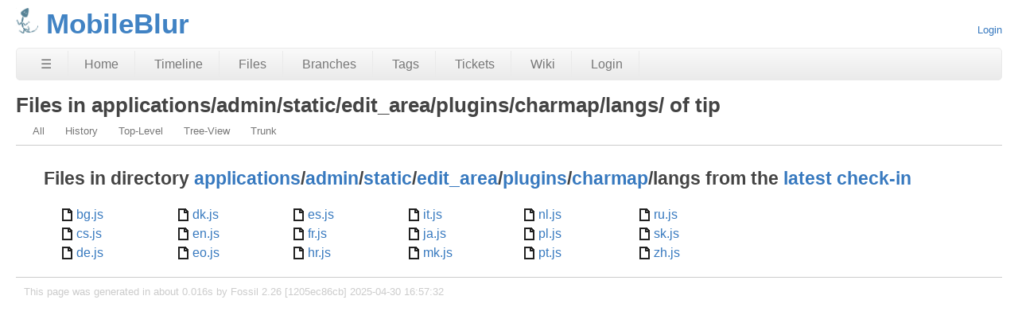

--- FILE ---
content_type: text/html; charset=utf-8
request_url: http://chiselapp.com/user/spiffytech/repository/MobileBlur/dir?ci=tip&name=applications/admin/static/edit_area/plugins/charmap/langs
body_size: 2548
content:
<!DOCTYPE html>
<html>
<head>
<meta charset="UTF-8">
<base href="http://chiselapp.com/user/spiffytech/repository/MobileBlur/dir">
<meta http-equiv="Content-Security-Policy" content="default-src 'self' data:; script-src 'self' 'nonce-b1eeef6dbd5e08531cee1c22fc31d72442ee5d323fb97e1f'; style-src 'self' 'unsafe-inline'; img-src * data:">
<meta name="viewport" content="width=device-width, initial-scale=1.0">
<title>MobileBlur: Files in applications/admin/static/edit_area/plugins/charmap/langs/ of tip</title>
<link rel="alternate" type="application/rss+xml" title="RSS Feed"  href="/user/spiffytech/repository/MobileBlur/timeline.rss">
<link rel="stylesheet" href="/user/spiffytech/repository/MobileBlur/style.css?id=15a4915" type="text/css">
</head>
<body class="dir rpage-dir cpage-dir">
<header>
  <div class="logo">
    
    <a href="http://chiselapp.com/">
      <img src="/user/spiffytech/repository/MobileBlur/logo?id=15a4915" border="0" alt="MobileBlur">
    </a>
  </div>
  <div class="title">
    <h1>MobileBlur</h1>
    <span class="page-title">Files in applications/admin/static/edit_area/plugins/charmap/langs/ of tip</span>
  </div>
  <div class="status">
    <a href='/user/spiffytech/repository/MobileBlur/login'>Login</a>

  </div>
</header>
<nav class="mainmenu" title="Main Menu">
  <a id='hbbtn' href='/user/spiffytech/repository/MobileBlur/sitemap' aria-label='Site Map'>&#9776;</a><a href='/user/spiffytech/repository/MobileBlur/home' class=''>Home</a>
<a href='/user/spiffytech/repository/MobileBlur/timeline' class=''>Timeline</a>
<a href='/user/spiffytech/repository/MobileBlur/dir?ci=tip' class='desktoponly'>Files</a>
<a href='/user/spiffytech/repository/MobileBlur/brlist' class='wideonly'>Branches</a>
<a href='/user/spiffytech/repository/MobileBlur/taglist' class='wideonly'>Tags</a>
<a href='/user/spiffytech/repository/MobileBlur/ticket' class='wideonly'>Tickets</a>
<a href='/user/spiffytech/repository/MobileBlur/wiki' class='wideonly'>Wiki</a>
<a href='/user/spiffytech/repository/MobileBlur/login' class='wideonly'>Login</a>

</nav>
<nav id="hbdrop" class='hbdrop' title="sitemap"></nav>
<h1 class="page-title">Files in applications/admin/static/edit_area/plugins/charmap/langs/ of tip</h1>
<div class="submenu">
<a class="label sml-all" href="/user/spiffytech/repository/MobileBlur/dir?name=applications/admin/static/edit_area/plugins/charmap/langs">All</a>
<a class="label sml-history" href="/user/spiffytech/repository/MobileBlur/timeline?chng=applications/admin/static/edit_area/plugins/charmap/langs/*">History</a>
<a class="label sml-top-level" href="/user/spiffytech/repository/MobileBlur/dir?ci=tip">Top-Level</a>
<a class="label sml-tree-view" href="/user/spiffytech/repository/MobileBlur/dir?ci=tip&amp;name=applications/admin/static/edit_area/plugins/charmap/langs&amp;type=tree">Tree-View</a>
<a class="label sml-trunk" href="/user/spiffytech/repository/MobileBlur/dir?ci=trunk&amp;name=applications/admin/static/edit_area/plugins/charmap/langs">Trunk</a>
</div>
<div class="content"><span id="debugMsg"></span>
<h2>Files in directory <a href="/user/spiffytech/repository/MobileBlur/dir?name=applications&amp;ci=tip">applications</a>/<a href="/user/spiffytech/repository/MobileBlur/dir?name=applications/admin&amp;ci=tip">admin</a>/<a href="/user/spiffytech/repository/MobileBlur/dir?name=applications/admin/static&amp;ci=tip">static</a>/<a href="/user/spiffytech/repository/MobileBlur/dir?name=applications/admin/static/edit_area&amp;ci=tip">edit_area</a>/<a href="/user/spiffytech/repository/MobileBlur/dir?name=applications/admin/static/edit_area/plugins&amp;ci=tip">plugins</a>/<a href="/user/spiffytech/repository/MobileBlur/dir?name=applications/admin/static/edit_area/plugins/charmap&amp;ci=tip">charmap</a>/langs from the <a href="/user/spiffytech/repository/MobileBlur/info?name=tip">latest check-in</a></h2>
<div class="columns files" style="columns: 14ex auto">
<ul class="browser">
<li class="file file-js"><a href="/user/spiffytech/repository/MobileBlur/file?name=applications/admin/static/edit_area/plugins/charmap/langs/bg.js&amp;ci=tip">bg.js</a></li>
<li class="file file-js"><a href="/user/spiffytech/repository/MobileBlur/file?name=applications/admin/static/edit_area/plugins/charmap/langs/cs.js&amp;ci=tip">cs.js</a></li>
<li class="file file-js"><a href="/user/spiffytech/repository/MobileBlur/file?name=applications/admin/static/edit_area/plugins/charmap/langs/de.js&amp;ci=tip">de.js</a></li>
<li class="file file-js"><a href="/user/spiffytech/repository/MobileBlur/file?name=applications/admin/static/edit_area/plugins/charmap/langs/dk.js&amp;ci=tip">dk.js</a></li>
<li class="file file-js"><a href="/user/spiffytech/repository/MobileBlur/file?name=applications/admin/static/edit_area/plugins/charmap/langs/en.js&amp;ci=tip">en.js</a></li>
<li class="file file-js"><a href="/user/spiffytech/repository/MobileBlur/file?name=applications/admin/static/edit_area/plugins/charmap/langs/eo.js&amp;ci=tip">eo.js</a></li>
<li class="file file-js"><a href="/user/spiffytech/repository/MobileBlur/file?name=applications/admin/static/edit_area/plugins/charmap/langs/es.js&amp;ci=tip">es.js</a></li>
<li class="file file-js"><a href="/user/spiffytech/repository/MobileBlur/file?name=applications/admin/static/edit_area/plugins/charmap/langs/fr.js&amp;ci=tip">fr.js</a></li>
<li class="file file-js"><a href="/user/spiffytech/repository/MobileBlur/file?name=applications/admin/static/edit_area/plugins/charmap/langs/hr.js&amp;ci=tip">hr.js</a></li>
<li class="file file-js"><a href="/user/spiffytech/repository/MobileBlur/file?name=applications/admin/static/edit_area/plugins/charmap/langs/it.js&amp;ci=tip">it.js</a></li>
<li class="file file-js"><a href="/user/spiffytech/repository/MobileBlur/file?name=applications/admin/static/edit_area/plugins/charmap/langs/ja.js&amp;ci=tip">ja.js</a></li>
<li class="file file-js"><a href="/user/spiffytech/repository/MobileBlur/file?name=applications/admin/static/edit_area/plugins/charmap/langs/mk.js&amp;ci=tip">mk.js</a></li>
<li class="file file-js"><a href="/user/spiffytech/repository/MobileBlur/file?name=applications/admin/static/edit_area/plugins/charmap/langs/nl.js&amp;ci=tip">nl.js</a></li>
<li class="file file-js"><a href="/user/spiffytech/repository/MobileBlur/file?name=applications/admin/static/edit_area/plugins/charmap/langs/pl.js&amp;ci=tip">pl.js</a></li>
<li class="file file-js"><a href="/user/spiffytech/repository/MobileBlur/file?name=applications/admin/static/edit_area/plugins/charmap/langs/pt.js&amp;ci=tip">pt.js</a></li>
<li class="file file-js"><a href="/user/spiffytech/repository/MobileBlur/file?name=applications/admin/static/edit_area/plugins/charmap/langs/ru.js&amp;ci=tip">ru.js</a></li>
<li class="file file-js"><a href="/user/spiffytech/repository/MobileBlur/file?name=applications/admin/static/edit_area/plugins/charmap/langs/sk.js&amp;ci=tip">sk.js</a></li>
<li class="file file-js"><a href="/user/spiffytech/repository/MobileBlur/file?name=applications/admin/static/edit_area/plugins/charmap/langs/zh.js&amp;ci=tip">zh.js</a></li>
</ul></div>
</div>
<footer>
This page was generated in about
0.016s by
Fossil 2.26 [1205ec86cb] 2025-04-30 16:57:32
</footer>
<script nonce="b1eeef6dbd5e08531cee1c22fc31d72442ee5d323fb97e1f">/* style.c:899 */
function debugMsg(msg){
var n = document.getElementById("debugMsg");
if(n){n.textContent=msg;}
}
</script>
<script nonce='b1eeef6dbd5e08531cee1c22fc31d72442ee5d323fb97e1f'>
/* hbmenu.js *************************************************************/
(function() {
var hbButton = document.getElementById("hbbtn");
if (!hbButton) return;
if (!document.addEventListener) return;
var panel = document.getElementById("hbdrop");
if (!panel) return;
if (!panel.style) return;
var panelBorder = panel.style.border;
var panelInitialized = false;
var panelResetBorderTimerID = 0;
var animate = panel.style.transition !== null && (typeof(panel.style.transition) == "string");
var animMS = panel.getAttribute("data-anim-ms");
if (animMS) {
animMS = parseInt(animMS);
if (isNaN(animMS) || animMS == 0)
animate = false;
else if (animMS < 0)
animMS = 400;
}
else
animMS = 400;
var panelHeight;
function calculatePanelHeight() {
panel.style.maxHeight = '';
var es   = window.getComputedStyle(panel),
edis = es.display,
epos = es.position,
evis = es.visibility;
panel.style.visibility = 'hidden';
panel.style.position   = 'absolute';
panel.style.display    = 'block';
panelHeight = panel.offsetHeight + 'px';
panel.style.display    = edis;
panel.style.position   = epos;
panel.style.visibility = evis;
}
function showPanel() {
if (panelResetBorderTimerID) {
clearTimeout(panelResetBorderTimerID);
panelResetBorderTimerID = 0;
}
if (animate) {
if (!panelInitialized) {
panelInitialized = true;
calculatePanelHeight();
panel.style.transition = 'max-height ' + animMS +
'ms ease-in-out';
panel.style.overflowY  = 'hidden';
panel.style.maxHeight  = '0';
}
setTimeout(function() {
panel.style.maxHeight = panelHeight;
panel.style.border    = panelBorder;
}, 40);
}
panel.style.display = 'block';
document.addEventListener('keydown',panelKeydown,true);
document.addEventListener('click',panelClick,false);
}
var panelKeydown = function(event) {
var key = event.which || event.keyCode;
if (key == 27) {
event.stopPropagation();
panelToggle(true);
}
};
var panelClick = function(event) {
if (!panel.contains(event.target)) {
panelToggle(true);
}
};
function panelShowing() {
if (animate) {
return panel.style.maxHeight == panelHeight;
}
else {
return panel.style.display == 'block';
}
}
function hasChildren(element) {
var childElement = element.firstChild;
while (childElement) {
if (childElement.nodeType == 1)
return true;
childElement = childElement.nextSibling;
}
return false;
}
window.addEventListener('resize',function(event) {
panelInitialized = false;
},false);
hbButton.addEventListener('click',function(event) {
event.stopPropagation();
event.preventDefault();
panelToggle(false);
},false);
function panelToggle(suppressAnimation) {
if (panelShowing()) {
document.removeEventListener('keydown',panelKeydown,true);
document.removeEventListener('click',panelClick,false);
if (animate) {
if (suppressAnimation) {
var transition = panel.style.transition;
panel.style.transition = '';
panel.style.maxHeight = '0';
panel.style.border = 'none';
setTimeout(function() {
panel.style.transition = transition;
}, 40);
}
else {
panel.style.maxHeight = '0';
panelResetBorderTimerID = setTimeout(function() {
panel.style.border = 'none';
panelResetBorderTimerID = 0;
}, animMS);
}
}
else {
panel.style.display = 'none';
}
}
else {
if (!hasChildren(panel)) {
var xhr = new XMLHttpRequest();
xhr.onload = function() {
var doc = xhr.responseXML;
if (doc) {
var sm = doc.querySelector("ul#sitemap");
if (sm && xhr.status == 200) {
panel.innerHTML = sm.outerHTML;
showPanel();
}
}
}
var url = hbButton.href + (hbButton.href.includes("?")?"&popup":"?popup")
xhr.open("GET", url);
xhr.responseType = "document";
xhr.send();
}
else {
showPanel();
}
}
}
})();
</script>
</body>
</html>
